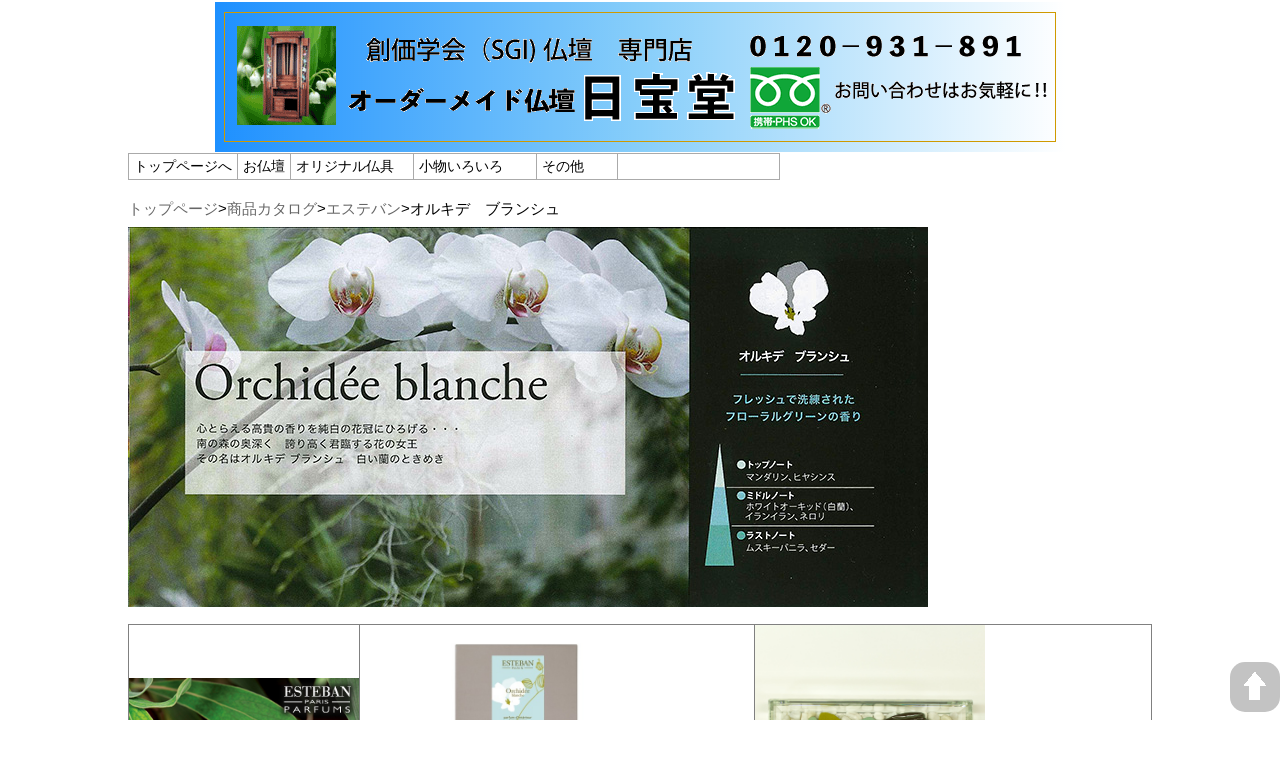

--- FILE ---
content_type: text/html
request_url: https://www.nipodo.co.jp/esteban/orukide/orchidee-blanche.html
body_size: 9180
content:
<!DOCTYPE html>
<html lang="ja">
<head>
<meta charset="Shift_JIS">
<meta name="keywords" content="創価学会仏壇,エステバン,オルキデ　ブランシュ">
<meta name="description" content="創価学会仏壇　エステバン　オルキデ　ブランシュを全国に販売しています。">
<meta name="viewport" content="width=device-width">
<title>創価学会仏壇　エステバン　オルキデ　ブランシュ</title>
<link rel="canonical" href="https://www.nipodo.co.jp/esteban/orukide/orchidee-blanche.html">
<link rel="stylesheet" href="../../css/image_back.css" type="text/css">
<link rel="stylesheet" href="../../css/tate-line.css" type="text/css">
<link rel="stylesheet" href="../../css/pulldown.css" type="text/css">
<link rel="stylesheet" href="../../css/back-top.css" type="text/css">
<link rel="stylesheet" href="../../css/gra4.css" type="text/css">
<link rel="icon" type="images/png" href="../../images/ODLS.png">
<!-- jQuery --><script src="http://ajax.googleapis.com/ajax/libs/jquery/1.9.1/jquery.min.js"></script> <script type="text/javascript">
 function ShowNowYear() {
    var now = new Date();
    var year = now.getFullYear();
    document.write(year);
 }
 </script> <script type="text/javascript" src="../../js/back-top.js" charset="Shift_JIS"></script> <script type="text/javascript" src="../../js/rollover.js" charset="Shift_JIS"></script> </head>
<body>
<div id="wrapper">
  <header>
  <p class="center850-gra1"><a href="https://www.nipodo.co.jp/" title="創価学会専門　仏壇　仏具　日宝堂"><img src="../../images/top-nipodo-logo.png" width="850" height="150" alt="創価学会専門　仏壇　仏具　オーダーメイド日宝堂　ネット通販　納品写真掲載"></a></p>
  <ul class="menu">
    <li><a href="https://www.nipodo.co.jp/">トップページへ</a> 
    <li><a href="#">お仏壇</a>
    <ul>
      <li><a href="../../zusi/small_size.html">60cm巾以上小型厨子仏壇</a> 
      <li><a href="../../zusi/med_size.html">70cm巾以上中型厨子仏壇</a> 
      <li><a href="../../zusi/big_size.html">90cm巾以上大型厨子仏壇</a> 
      <li><a href="../../furniture/uwaoki.html">上置き仏壇</a> 
      <li><a href="../../furniture/furniture_1.html">10万円前後の家具調仏壇</a> 
      <li><a href="../../furniture/furniture_2.html">10万円以上の家具調仏壇</a> 
      <li><a href="../../furniture/furniture_3.html">20万円以上の家具調仏壇</a> 
      <li><a href="../../furniture/furniture_4.html">30万円以上の家具調仏壇</a> 
      <li><a href="../../furniture/furniture_5.html">40万円以上の家具調仏壇</a> 
      <li><a href="../../chair/chair.html">椅子付　家具調仏壇</a> 
      <li><a href="../../fullauto/fullauto.html">全自動仏壇</a> 
      <li><a href="../../sippou_butudan/sippou_1.html">伝統工芸七宝仏壇</a> 
      <li><a href="../../glass_butudan/glass_butudan.html">ステンドグラス仏壇</a> 
      <li><a href="../../sand_blast_butudan/sand_blast_butudan.html">サンドブラスト仏壇</a> 
    </ul>
    <li><a href="#">オリジナル仏具</a>　
    <ul>
      <li><a href="../../butugu/butugu_1.html">１オリジナル仏具</a> 
    </ul>
    <li><a href="#">小物いろいろ</a>　　
    <ul>
      <li><a href="../../komono/komono.html">小物いろいろ</a> 
      <li><a href="../../incense/incense.html">線香・お香</a> 
      <li><a href="../esteban.html">エステバン</a> 
      <li><a href="../../zouka/zouka.html">造花しきみ</a> 
      <li><a href="../../candle/dia.html">クリスタルキャンドル</a> 
      <li><a href="../../el-candle/el-candle.html">LED電子ローソク</a> 
      <li><a href="../../pri-candle/pri-candle.html">プリザーブドフラワー　LEDクリスタルキャンドル</a> 
      <li><a href="../../spring_fair/spring_fair.html">プレゼント</a> 
    </ul>
    <li><a href="#">その他</a>　　
    <ul>
      <li><a href="../../cyumon/wwwmail.htm">お問い合わせフォーム</a> 
      <li><a href="../../process/annnai.html">特定商取引法</a> 
      <li><a href="../../payment/payment.html">お支払方法</a> 
      <li><a href="../../our_profile/our_profile.html">店舗案内</a> 
      <li><a href="../../web_catalog/web_catalog.html">商品一覧</a> 
      <li><a href="https://ameblo.jp/nipodo">想い出ブログ</a> 
      <li><a href="../../sitemap.html">サイトマップ</a> 
      <li><a href="../../catalog/catalog.html">商品カタログ</a> 
    </ul>
  </ul>
  <br>
  <br>
  <a href="https://www.nipodo.co.jp/">トップページ</a>&gt;<a href="../../catalog/catalog.html">商品カタログ</a>&gt;<a href="../esteban.html">エステバン</a>&gt;<span class="strong">オルキデ　ブランシュ</span></header>
  <h1><img src="orchidee-blanche-logo.jpg" alt="創価学会仏壇　エステバン　オルキデ　ブランシュロゴ"></h1>
  <br>
  <table id="center750_1">
    <tbody>
      <tr>
        <td class="center250"><a href="orukide_main.jpg"><img src="orukide_main.jpg" width="230" alt="オルキデ　ブランシュ"></a></td>
        <td class="center250"><a href="orchidee-blanche.jpg"><img src="orchidee-blanche.jpg" width="230" alt="オルキデ　ブランシュ2" class="img0"></a></td>
        <td class="center250"><a href="orchidee-blanche-box.jpg"><img src="orchidee-blanche-box.jpg" width="230" alt="オルキデ　ブランシュ3" class="img0"></a></td>
      </tr>
      <tr>
        <td class="backcolor22">商品の説明</td>
        <td class="left" colspan="2">花の中の花---心とらえる高貴の香りを純白の花冠にひろげる南の森の奥深く誇り高く君臨する花の女王　その名はオルキデブランシュ　<b>白い蘭のときめき</b>世界で初めて『香り』をインテリアにしたESTEBAN形を自在に表現するため、最後に一つ一つハンドメイドで仕上げていくセラミックは、どんな形をもかたどりインテリアのオブジェとなります。さりげなく香る、美しい心地よさを放ちます。ESTEBANの魅力は、香りのインテリア性</td>
      </tr>
      <tr>
        <td class="backcolor22">商品概要</td>
        <td class="left" colspan="2">［箱の大きさ］　約137mm×107mm×35mm　［内容量］　約202ｇ<br>
        ［香りの特徴］トップにはマンダリンの明るさとヒヤシンスのフレッシュさが広がり白蘭とイランイランの上品なフローラルの香りが、ムスキーなバニラと合わさったフローラルグリーンの香りです。<br>
        <span class="text_e6004d16">商品価格：4,860円</span></td>
      </tr>
      <tr>
        <td class="backcolor22">備考欄</td>
        <td class="left" colspan="2">実物の商品とＷＥＢ上の写真は、多少色が異なる場合がございます御了承下さい</td>
      </tr>
      <tr class="right">
        <td colspan="3" class="backcolor3">
        <form name="form" method="post" action="https://www.nipodo.co.jp/cgi-bin/mart/mart.cgi"><input type="hidden" name="code" value="">個数 <select name="num">
          <option>1</option>
          <option>2</option>
          <option>3</option>
        </select>個　在庫切れ0　<input type="image" src="../../images/btn_cartin02.gif" alt="送信ボタン" name="Submit" class="img02"></form>
        </td>
      </tr>
      <tr>
        <td colspan="3" class="center0"><span class="text_ffffff16 backcolor4">　フリーダイヤル　0120-931-891　　　お問い合わせコーナーへ</span><img src="../../images/yago.gif" alt="矢印" class="img02"><a href="../../cyumon/wwwmail.htm"><img src="../../images/toi_off.gif" alt="問い合わせ" class="img02"></a></td>
      </tr>
      <tr>
        <td colspan="3" class="right"><a href="javascript:history.go(-1)"><img src="../../images/btn017b.gif" alt="戻る" class="img02"></a></td>
      </tr>
    </tbody>
  </table>
  <br>
  <p class="center0"><img src="../../images/zeikomi-logo.png" width="750" alt="税込ロゴ" usemap="#zeikomi-logo"></p>
  <map name="zeikomi-logo" id="zeikomi-logo">
    <area href="../../butugu/butugu_1.html" shape="rect" coords="21,306 253,502" alt="御購入説明ロゴ">
    <area href="../../images/taisi_f/110314_oky.jpg" shape="rect" coords="214,509 638,536" alt="徳島県伝統的特産品　大志　普通型　納品写真">
    <area href="../../process/annnai.html" shape="rect" coords="505,306 736,499" alt="特定商取引法">
    <area shape="default" alt="創価学会仏壇　税込ロゴ">
  </map>
  <div id="center800"><img src="../../images/okaimono_01.jpg" alt="お支払方法" width="800" height="600" class="display1" title="お買物1"> <img src="../../images/okaimono_02.jpg" alt="お問い合わせ" width="800" height="600" class="display1" title="お買物2"> <img src="../../images/okaimono_03.jpg" alt="送料" width="800" height="600" class="display1" title="お買物3"> <img src="../../images/okaimono_04.jpg" alt="らくらく家財" width="800" height="300" class="display1" title="お買物4"> </div>
  <p id="back-top"><a href="#top"><span><img src="../../images/arrow_top.png" alt="↑" width="22" height="29"></span></a></p>
  <div id="footer"><img src="../../images/address-logo.png" width="800" height="200" alt="株式会社日正　日宝堂　愛知県一宮市音羽1-6-13　0586-72-5837" class="img0" title="株式会社　日正　屋号　日宝堂　会社案内"></div>
  <address>Copyright &copy; <script type="text/javascript">
 ShowNowYear();
 </script>Nipodo. All Rights Reserved.</address>
</div>
<script type="text/javascript">

  var _gaq = _gaq || [];
  _gaq.push(['_setAccount', 'UA-1807059-1']);
  _gaq.push(['_trackPageview']);

  (function() {
    var ga = document.createElement('script'); ga.type = 'text/javascript'; ga.async = true;
    ga.src = ('https:' == document.location.protocol ? 'https://ssl' : 'http://www') + '.google-analytics.com/ga.js';
    var s = document.getElementsByTagName('script')[0]; s.parentNode.insertBefore(ga, s);
  })();

</script></body>
</html>

--- FILE ---
content_type: text/css
request_url: https://www.nipodo.co.jp/css/image_back.css
body_size: 45866
content:
@charset "Shift_JIS";
/*
html5doctor.com Reset Stylesheet
v1.6.1
Last Updated: 2010-09-17
Author: Richard Clark - http://richclarkdesign.com
Twitter: @rich_clark
*/

html, body, div, span, object, iframe, h1, h2, h3, h4, h5, h6, p, blockquote, pre, abbr, address, cite, code, del, dfn, em, img, ins, kbd, q, samp, small, strong, sub, sup, var, b, i, dl, dt, dd, ol, ul, li, fieldset, form, label, legend, table, caption, tbody, tfoot, thead, tr, th, td, article, aside, canvas, details, figcaption, figure, footer, header, hgroup, menu, nav, section, summary, time, mark, audio, video{
	margin: 0px;
	padding: 0;
	border: 0px none;
	outline: 0;
	font-size: 100%;
	vertical-align: baseline;
	background: transparent;
}

body{
	line-height: 1;
}

article,aside,details,figcaption,figure, footer,header,hgroup,menu,nav,section{
	display: block;
}

nav ul{
	list-style: none;
}

blockquote, q{
	quotes: none;
}

blockquote::before, blockquote::after, q::before, q::after{
	content: '';
	content: none;
}

a{
	margin: 0;
	padding: 0;
	font-size: 100%;
	vertical-align: baseline;
	background: transparent;
}
/* change colours to suit your needs */

ins{
	background-color: #ff9;
	color: #000;
	text-decoration: none;
}
/* change colours to suit your needs */

mark{
	background-color: #ff9;
	color: #000;
	font-style: italic;
	font-weight: bold;
}

del{
	text-decoration: line-through;
}

abbr[title], dfn[title]{
	border-bottom: 1px dotted;
	cursor: help;
}

table{
	border-collapse: collapse;
	border-spacing: 0;
}
/* change border colour to suit your needs */

hr{
	display: block;
	height: 1px;
	border: 0;
	border-top: 1px solid #cccccc;
	margin: 1em 0;
	padding: 0;
}

input, select{
	vertical-align: middle;
}
/* wrapperで幅、中央寄せ、背景色一括指定 */

div#wrapper{
	width: 1024px;
	margin: 0 auto;
}

a:link{
	color: #666666;
	TEXT-DECORATION: none;
}

a:visited{
	COLOR: #ff00ff;
	TEXT-DECORATION: none;
}

a:active{
	COLOR: #f8ee04;
	TEXT-DECORATION: none;
}

a:hover{
	COLOR: #ff570a;
	TEXT-DECORATION: none;
}

div.uesita001 p{
	margin: 0.01em 0px;
}

.style1{
	white-space: nowrap;
}

p{
	margin: 0.1em 0px;
}

img.display1{
	display: block;
}

img{
	vertical-align: bottom;
}

.images{
	object-fit: cover;
	object-position: center center;
	width: 100%;
	height: 100%;
}

.img.example1{
	vertical-align: baseline;
}

.img.example2{
	vertical-align: top;
}

.img.example3{
	vertical-align: middle;
}

.img.example4{
	vertical-align: bottom;
}

.img.example5{
	vertical-align: text-top;
}

.img.example6{
	vertical-align: text-bottom;
}

.img.example7{
	vertical-align: -30px;
}

.img.example8{
	vertical-align: 200%;
}

.sample-normal{
	white-space: normal;
}

.sample-pre{
	white-space: pre;
}

.sample-nowrap{
	white-space: nowrap;
}

.sample-pre-wrap{
	white-space: pre-wrap;
}

.sample-pre-line{
	white-space: pre-line;
}

.kage{
	color: #000;
	font-size: 20px;
	font-weight: bold;
	text-shadow: 5px 5px 1px #999999;
}

.display2{
	display: inline;
}

.pattern2 img{
	position: absolute;
	top: 0;
	right: 0;
	bottom: 0;
	left: 0;
	margin: auto;
}

img:hover {
	opacity: 0.75;
}

.div.example{
	white-space: nowrap;
}

body{
	font: 15px "MS PGothic", "MS UI Gothic","font-family: source-han-sans-japanese", sans-serif;
	font-weight: normal;
	color: #000000;
	-webkit-text-size-adjust: 100%;
}

body *{
	box-sizing: content-box;
}

<style> @import url('https://fonts.googleapis.com/css?family=Pinyon+Script'); </style> p.ffffff {
	color: #000000;
	background-color: #ffffff;
}

.cp_hr03{
	border-width: 1px 0 0 0;
	border-style: dashed;
	border-color: #1e88e5;
}
/* hr線の背景に画像を用いたバージョン */

.bar1{
	display: block;
	border: 0;
	width: 100%;
	height: 28px;
	background: url(../furniture/simple_line.png) center top / auto auto no-repeat scroll padding-box border-box transparent;
	-webkit-background-size: 512px 28px;
}

.backcolor-kin{
	background-color: #dab300;
}

.backcolor1{
	background-color: #fe94b1;
	HEIGHT: 16px;
}

.backcolor2{
	background-color: #e6004d;
}

.backcolor3{
	background-color: #ccffcc;
}

.backcolor4{
	background-color: #00a1e9;
}

.backcolor5{
	background-color: #ccccff;
}

.backcolor5-1{
	background-color: #ccffff;
}

.backcolor6{
	background-color: #1a9966;
}

.backcolor7{
	background-color: #000000;
}

.backcolor8{
	background-color: #ffcccc;
}

.backcolor9{
	background-color: #ffffce;
}

.backcolor10{
	background-color: #ffffff;
}

.backcolor11{
	background-color: #99ffff;
}

.backcolor12{
	background-color: #999999;
}

.backcolor13{
	background-color: #4374c6;
}

.backcolor14{
	background-color: teal;
}

.backcolor15{
	background-color: #33cccc;
}

.backcolor16{
	background-color: #00cc66;
}

.backcolor17{
	background-color: #ff3366;
}

.backcolor18{
	background-color: #dddddd;
}

.backcolor19{
	background-color: #eeeeee;
}

.backcolor20{
	background-color: #003333;
}

.backcolor21{
	background-color: #ffe5f2;
}

.backcolor22{
	background-color: #c4deea;
}

.backcolor23{
	background-color: #99ffcc;
}

.backcolor24{
	background-color: #ffcc00;
}

.backcolor25{
	background-color: #aaeedd;
}

.backcolor26{
	background-color: #009999;
}

.backcolor27{
	background-color: #ff99cc;
}

.backcolor28{
	background-color: #ff33cc;
}

.backcolor29{
	background-color: #ff57b0;
}

.backcolor30{
	background-color: #daa520;
}

.backcolor31{
	background-color: #0000ff;
}

.backcolor32{
	background-color: #333333;
}

.backcolor33{
	background-color: #5fb3f5;
}

.backcolor34{
	background-color: #1cbe61;
}

.backcolor34{
	background-color: #87cefa;
}

c4deea .img-bu_1{
	background: url(../furniture/bu_1.gif) 0% 0% / auto auto repeat scroll padding-box border-box transparent;
}

.img-bu_2{
	background: url(../furniture/bu_2.gif) 0% 0% / auto auto repeat scroll padding-box border-box transparent;
}

.table-cell{
	display: table-cell;/* IE8から使用可能 */
	vertical-align: middle;
}

li{
	list-style: none;
}

div#wrapper1024{
	width: 1024px;
	margin: 0 auto;
	min-height: 100vh;
}

#wrapper1200{
	width: 1200px;
	margin: 0 auto;
}

#wrapper1{
	width: 980px;
	margin: 0 auto;
}

div#wrapper0{
	margin-top: 0px;
	margin: 0 auto;
	width: 1024px;
	border: 0px;
	text-align: center;
	position: relative;
}

div#wrapper1024{
	margin-top: 0px;
	margin: 0 auto;
	width: 1024px;
	border: 0px;
	text-align: center;
	position: relative;
}

div#wrapper3{
	MARGIN-LEFT: auto;
	width: 980px;
	margin: 0 auto;
	text-align: center;
	border: 0px;
}

div#wrapper2{
	MARGIN-LEFT: auto;
	margin: 0 auto;
	text-align: center;
	border: 0px;
}

table{
	border-collapse: collapse;
}

table th, table td{
	border: solid 1px black;/*実線 1px 黒*/
}
/*余白と文字装飾は省略*/

.item img{
	background: rgb(255, 255, 255);
	margin: 0px;
	padding: 5px;
	height: auto;
	text-align: center;
}

h1{
	MARGIN-TOP: 8px;
	FONT-WEIGHT: normal;
	FONT-SIZE: 13px;
	color: #999999;
	LINE-HEIGHT: 13px;
	FONT-FAMILY: "ＭＳ Ｐゴシック", Osaka, "ヒラギノ角ゴ Pro W3", "MS UI Gothic", sans-serif;
}

h2{
	FONT-WEIGHT: bold;
	FONT-SIZE: 16px;
	MARGIN: 0px;
	COLOR: #010101;
	LINE-HEIGHT: 20px;
	FONT-FAMILY: "ＭＳ Ｐゴシック", Osaka, "ヒラギノ角ゴ Pro W3";
}

title .h2{
	MARGIN-LEFT: auto;
	margin: 0 auto;
	FONT-WEIGHT: bold;
	text-align: center;
	LINE-HEIGHT: 16px;
	font-size: 1.2em;
	padding: 4px;
	color: #FFF;
	letter-spacing: 0.05em;
}

td .h2{
	MARGIN-LEFT: auto;
	margin: 0 auto;
	FONT-WEIGHT: normal;
	text-align: center;
	LINE-HEIGHT: 16px;
	font-size: 1.2em;
	padding: 4px;
	color: #000000;
	letter-spacing: 0.05em;
}

h3{
	TEXT-ALIGN: center;
	FONT-WEIGHT: bold;
	FONT-SIZE: 18px;
	MARGIN: 0px;
	COLOR: #010101;
	LINE-HEIGHT: 16px;
	FONT-FAMILY: "ＭＳ Ｐゴシック", Osaka, "ヒラギノ角ゴ Pro W3";
}

h4{
	TEXT-ALIGN: center;
	FONT-WEIGHT: bold;
	FONT-SIZE: 18px;
	MARGIN: 0px;
	COLOR: #010101;
	LINE-HEIGHT: 16px;
	FONT-FAMILY: "ＭＳ Ｐゴシック", Osaka, "ヒラギノ角ゴ Pro W3";
}

h5{
	TEXT-ALIGN: center;
	FONT-WEIGHT: bold;
	FONT-SIZE: 18px;
	MARGIN: 0px;
	COLOR: #010101;
	LINE-HEIGHT: 16px;
	FONT-FAMILY: "ＭＳ Ｐゴシック", Osaka, "ヒラギノ角ゴ Pro W3";
}

h6{
	FONT-FAMILY: "Pinyon+Script";
}

.image img{
	border-radius: 10px;
	-webkit-border-radius: 10px;
	-moz-border-radius: 10px;.a img{
  BORDER-TOP-STYLE: none;
  BORDER-RIGHT-STYLE: none;
  BORDER-LEFT-STYLE: none;
  BORDER-BOTTOM-STYLE: none;
}
.strong3{
  BORDER-BOTTOM-STYLE: none;
  COLOR: #ffffff;
  TEXT-ALIGN: left;
  FONT-SIZE: 18px;
  PADDING-BOTTOM: 0px;
  LINE-HEIGHT: 1.5;
  BORDER-RIGHT-STYLE: none;
  FONT-STYLE: normal;
  MARGIN: 0px;
  PADDING-LEFT: 0px;
  PADDING-RIGHT: 0px;
  BORDER-TOP-STYLE: none;
  BORDER-LEFT-STYLE: none;
  FONT-WEIGHT: normal;
  TEXT-DECORATION: none;
  PADDING-TOP: 0px;
  FONT-WEIGHT: bold;
}
.strong1{
  BORDER-BOTTOM-STYLE: none;
  TEXT-ALIGN: center;
  FONT-SIZE: 13px;
  PADDING-BOTTOM: 0px;
  LINE-HEIGHT: 1.5;
  BORDER-RIGHT-STYLE: none;
  FONT-STYLE: normal;
  MARGIN: 0px;
  PADDING-LEFT: 0px;
  PADDING-RIGHT: 0px;
  BORDER-TOP-STYLE: none;
  BORDER-LEFT-STYLE: none;
  FONT-WEIGHT: normal;
  TEXT-DECORATION: none;
  PADDING-TOP: 0px;
  FONT-WEIGHT: bold;
}
.strong2{
  BORDER-BOTTOM-STYLE: none;
  TEXT-ALIGN: center;
  PADDING-BOTTOM: 0px;
  LINE-HEIGHT: 1.5;
  BORDER-RIGHT-STYLE: none;
  FONT-STYLE: normal;
  MARGIN: 0px;
  PADDING-LEFT: 0px;
  PADDING-RIGHT: 0px;
  BORDER-TOP-STYLE: none;
  BORDER-LEFT-STYLE: none;
  FONT-WEIGHT: normal;
  TEXT-DECORATION: none;
  PADDING-TOP: 0px;
  FONT-WEIGHT: bold;
}
.strong3{
  BORDER-BOTTOM-STYLE: none;
  TEXT-ALIGN: left;
  FONT-SIZE: 15px;
  PADDING-BOTTOM: 0px;
  LINE-HEIGHT: 1.5;
  BORDER-RIGHT-STYLE: none;
  FONT-STYLE: normal;
  MARGIN: 0px;
  PADDING-LEFT: 10px;
  PADDING-RIGHT: 0px;
  BORDER-TOP-STYLE: none;
  BORDER-LEFT-STYLE: none;
  FONT-WEIGHT: normal;
  TEXT-DECORATION: none;
  PADDING-TOP: 0px;
  FONT-WEIGHT: bold;
}
.strong4{
  TEXT-ALIGN: left;
  PADDING-TOP: 2px;
  PADDING-BOTTOM: 2px;
  PADDING-LEFT: 20px;
  PADDING-RIGHT: 20px;
  LINE-HEIGHT: 2;
  BORDER-RIGHT-STYLE: none;
  FONT-STYLE: normal;
  margin: 10px 10px 10px 10px;
  TEXT-DECORATION: none;
  BORDER-TOP: 1px solid #666666;
  BORDER-LEFT: 1px solid #666666;
  BORDER-BOTTOM: 1px solid #666666;
  BORDER-RIGHT: 1px solid #666666;
  FONT-WEIGHT: bold;
}
.strong2{
  BORDER-BOTTOM-STYLE: none;
  TEXT-ALIGN: center;
  PADDING-BOTTOM: 0px;
  LINE-HEIGHT: 1.5;
  BORDER-RIGHT-STYLE: none;
  FONT-STYLE: normal;
  MARGIN: 0px;
  PADDING-LEFT: 0px;
  PADDING-RIGHT: 0px;
  BORDER-TOP-STYLE: none;
  BORDER-LEFT-STYLE: none;
  FONT-WEIGHT: normal;
  TEXT-DECORATION: none;
  PADDING-TOP: 0px;
  FONT-WEIGHT: bold;
}
.strong5{
  BORDER-BOTTOM-STYLE: none;
  TEXT-ALIGN: left;
  PADDING-BOTTOM: 0px;
  LINE-HEIGHT: 1.5;
  BORDER-RIGHT-STYLE: none;
  FONT-STYLE: normal;
  MARGIN: 0px;
  PADDING-LEFT: 0px;
  PADDING-RIGHT: 0px;
  BORDER-TOP-STYLE: none;
  BORDER-LEFT-STYLE: none;
  FONT-WEIGHT: normal;
  TEXT-DECORATION: none;
  PADDING-TOP: 0px;
  FONT-WEIGHT: bold;
}
.em{
  BORDER-BOTTOM-STYLE: none;
  TEXT-ALIGN: left;
  PADDING-BOTTOM: 0px;
  LINE-HEIGHT: 1.5;
  BORDER-RIGHT-STYLE: none;
  FONT-STYLE: normal;
  MARGIN: 0px;
  PADDING-LEFT: 0px;
  PADDING-RIGHT: 0px;
  BORDER-TOP-STYLE: none;
  BORDER-LEFT-STYLE: none;
  font-weight: normal;
  TEXT-DECORATION: none;
  PADDING-TOP: 0px;
}
.span{
  BORDER-BOTTOM-STYLE: none;
  TEXT-ALIGN: left;
  PADDING-BOTTOM: 0px;
  LINE-HEIGHT: 1.5;
  BORDER-RIGHT-STYLE: none;
  FONT-STYLE: normal;
  MARGIN: 0px;
  PADDING-LEFT: 0px;
  PADDING-RIGHT: 0px;
  BORDER-TOP-STYLE: none;
  BORDER-LEFT-STYLE: none;
  FONT-WEIGHT: normal;
  TEXT-DECORATION: none;
  PADDING-TOP: 0px;
}
.address{
  BORDER-BOTTOM-STYLE: none;
  TEXT-ALIGN: center;
  PADDING-BOTTOM: 0px;
  LINE-HEIGHT: 1.5;
  BORDER-RIGHT-STYLE: none;
  FONT-STYLE: normal;
  MARGIN: 0px;
  PADDING-LEFT: 0px;
  PADDING-RIGHT: 0px;
  BORDER-TOP-STYLE: none;
  BORDER-LEFT-STYLE: none;
  FONT-WEIGHT: normal;
  TEXT-DECORATION: none;
  PADDING-TOP: 0px;
}
head{
  TEXT-ALIGN: center;
  BORDER-LEFT: medium none;
  FONT-SIZE: 90%;
}
ul.example1 li{
  margin-bottom: 10px;
}
.img150{
  BORDER-TOP: 1px solid #999;
  BORDER-LEFT: 1px solid #999;
  BORDER-BOTTOM: 1px solid #999;
  BORDER-RIGHT: 1px solid #999;
  TEXT-ALIGN: center;
  MARGIN-LEFT: auto;
  MARGIN-RIGHT: auto;
  WIDTH: 150px;
}
.img00{
  vertical-align: middle;
}
.img02{
  display: inline-block;
  vertical-align: middle;
}
.img03{
  vertical-align: top;
}
.table{
  border-collapse: collapse;
  border-spacing: 0px;
  TEXT-ALIGN: center;
}
.img{
  BORDER-TOP-WIDTH: 0px;
  BORDER-LEFT-WIDTH: 0px;
  BORDER-BOTTOM-WIDTH: 0px;
  BORDER-RIGHT-WIDTH: 0px;
}
.img0{
  BORDER-TOP: 1px solid #999;
  BORDER-LEFT: 1px solid #999;
  BORDER-BOTTOM: 1px solid #999;
  BORDER-RIGHT: 1px solid #999;
  vertical-align: top;
  TEXT-ALIGN: center;
  MARGIN-LEFT: auto;
  MARGIN-RIGHT: auto;
}
.img0-kin{
  BORDER-TOP: 3px solid #dab300;
  BORDER-LEFT: 3px solid #dab300;
  BORDER-BOTTOM: 3px solid #dab300;
  BORDER-RIGHT: 3px solid #dab300;
  vertical-align: top;
  TEXT-ALIGN: center;
  MARGIN-LEFT: auto;
  MARGIN-RIGHT: auto;
}
.img0-kin2{
  BORDER-TOP: 2px solid #dab300;
  BORDER-LEFT: 1px solid #dab300;
  BORDER-BOTTOM: 2px solid #dab300;
  BORDER-RIGHT: 1px solid #dab300;
  vertical-align: top;
  TEXT-ALIGN: center;
  MARGIN-LEFT: auto;
  MARGIN-RIGHT: auto;
}
.img0-r{
  BORDER-TOP: 1px solid #ff3366;
  BORDER-LEFT: 1px solid #ff3366;
  BORDER-BOTTOM: 1px solid #ff3366;
  BORDER-RIGHT: 1px solid #ff3366;
  vertical-align: top;
  TEXT-ALIGN: center;
  MARGIN-LEFT: auto;
  MARGIN-RIGHT: auto;
}
.img0-10{
  BORDER-TOP: 1px solid #999;
  BORDER-LEFT: 1px solid #999;
  BORDER-BOTTOM: 1px solid #999;
  BORDER-RIGHT: 1px solid #999;
  TEXT-ALIGN: center;
  MARGIN-LEFT: 10px;
  MARGIN-RIGHT: 10px;
  margin-top: 10px;
  margin-bottom: 10px;
}
.img0-11{
  BORDER-TOP: hidden;
  BORDER-LEFT: hidden;
  BORDER-BOTTOM: hidden;
  BORDER-RIGHT: hidden;
  TEXT-ALIGN: center;
  MARGIN-LEFT: 10px;
  MARGIN-RIGHT: 10px;
  margin-top: 10px;
  margin-bottom: 10px;
}
.img012{
  BORDER-TOP: 1px solid #999;
  BORDER-LEFT: 1px solid #999;
  BORDER-BOTTOM: 1px solid #999;
  BORDER-RIGHT: 1px solid #999;
  vertical-align: top;
  TEXT-ALIGN: left;
  MARGIN-LEFT: auto;
  MARGIN-RIGHT: auto;
}
.img0-20{
  BORDER-TOP: hidden;
  BORDER-LEFT: hidden;
  BORDER-BOTTOM: hidden;
  BORDER-RIGHT: hidden;
  TEXT-ALIGN: center;
  MARGIN-LEFT: 20px;
  MARGIN-RIGHT: 20px;
  margin-top: 20px;
  margin-bottom: 20px;
}
.img00{
  TEXT-ALIGN: left;
  MARGIN-LEFT: auto;
  MARGIN-RIGHT: auto;
  HEIGHT: auto;
  WIDTH: 100%;
}
.img180{
  BORDER-TOP: 1px solid #999;
  BORDER-LEFT: 1px solid #999;
  BORDER-BOTTOM: 1px solid #999;
  BORDER-RIGHT: 1px solid #999;
  TEXT-ALIGN: center;
  MARGIN-LEFT: auto;
  MARGIN-RIGHT: auto;
  HEIGHT: auto;
  WIDTH: 180px;
}
.center180{
  BORDER-TOP: 1px solid #999;
  BORDER-LEFT: 1px solid #999;
  BORDER-BOTTOM: 1px solid #999;
  BORDER-RIGHT: 1px solid #999;
  TEXT-ALIGN: center;
  MARGIN-LEFT: auto;
  MARGIN-RIGHT: auto;
  WIDTH: 180px;
}
.img180-1{
  TEXT-ALIGN: center;
  MARGIN-LEFT: auto;
  MARGIN-RIGHT: auto;
  HEIGHT: auto;
  WIDTH: 180px;
}
.img132h{
  BORDER-TOP: 1px solid #999;
  BORDER-LEFT: 1px solid #999;
  BORDER-BOTTOM: 1px solid #999;
  BORDER-RIGHT: 1px solid #999;
  TEXT-ALIGN: center;
  MARGIN-LEFT: auto;
  MARGIN-RIGHT: auto;
  HEIGHT: 132px;
  WIDTH: auto;
}
.img132w{
  BORDER-TOP: 1px solid #999;
  BORDER-LEFT: 1px solid #999;
  BORDER-BOTTOM: 1px solid #999;
  BORDER-RIGHT: 1px solid #999;
  TEXT-ALIGN: center;
  MARGIN-LEFT: auto;
  MARGIN-RIGHT: auto;
  WIDTH: 132px;
  HEIGHT: auto;
}
.img132w{
  BORDER-TOP: 1px solid #999;
  BORDER-LEFT: 1px solid #999;
  BORDER-BOTTOM: 1px solid #999;
  BORDER-RIGHT: 1px solid #999;
  TEXT-ALIGN: center;
  MARGIN-LEFT: auto;
  MARGIN-RIGHT: auto;
  WIDTH: 132px;
  HEIGHT: auto;
}
.img200-400{
  TEXT-ALIGN: left;
  MARGIN-LEFT: auto;
  MARGIN-RIGHT: auto;
  WIDTH: 400px;
  HEIGHT: 200px;
}
.img250{
  BORDER-TOP: 1px solid #999;
  BORDER-LEFT: 1px solid #999;
  BORDER-BOTTOM: 1px solid #999;
  BORDER-RIGHT: 1px solid #999;
  TEXT-ALIGN: center;
  MARGIN-LEFT: auto;
  MARGIN-RIGHT: auto;
  WIDTH: 250px;
  HEIGHT: auto;
}
.img300{
  BORDER-TOP: 1px solid #999;
  BORDER-LEFT: 1px solid #999;
  BORDER-BOTTOM: 1px solid #999;
  BORDER-RIGHT: 1px solid #999;
  TEXT-ALIGN: center;
  MARGIN-LEFT: auto;
  MARGIN-RIGHT: auto;
  WIDTH: 300px;
  HEIGHT: 300px;
}
.img640{
  TEXT-ALIGN: center;
  MARGIN-LEFT: auto;
  MARGIN-RIGHT: auto;
  WIDTH: 640px;
  HEIGHT: auto;
}
.text_5c3418{
  FONT-SIZE: 16px;
  COLOR: #5c3418;
  LINE-HEIGHT: 18px;
  FONT-WEIGHT: bold;
}
.text_ffffff13{
  FONT-SIZE: 13px;
  COLOR: #ffffff;
  LINE-HEIGHT: 13px;
  FONT-WEIGHT: lighter;
}
.text_ffffff14{
  FONT-SIZE: 14px;
  COLOR: #ffffff;
  LINE-HEIGHT: 14px;
  FONT-WEIGHT: lighter;
}
.text_ffffff12{
  FONT-SIZE: 12px;
  COLOR: #ffffff;
  LINE-HEIGHT: 12px;
  FONT-WEIGHT: lighter;
}
.text_ffffff15{
  FONT-SIZE: 15px;
  COLOR: #ffffff;
  LINE-HEIGHT: 15px;
  FONT-WEIGHT: bold;
}
.text_ffffff16{
  FONT-SIZE: 16px;
  COLOR: #ffffff;
  LINE-HEIGHT: 20px;
  FONT-WEIGHT: bold;
}
.text_ffffff18{
  FONT-SIZE: 18px;
  COLOR: #ffffff;
  LINE-HEIGHT: 18px;
  FONT-WEIGHT: bold;
}
.text_ffffff20{
  FONT-SIZE: 20px;
  COLOR: #ffffff;
  LINE-HEIGHT: 23px;
  FONT-WEIGHT: bold;
  FONT-FAMILY: "Hiragino Kaku Gothic Pro","メイリオ", Meiryo, Osaka, "ヒラギノ角ゴ Pro W3", "MS PGothic", "MS UI Gothic", Helvetica, Arial, sans-serif;
}
.text_ff33cc{
  FONT-SIZE: 15px;
  COLOR: #ff33cc;
  LINE-HEIGHT: 15px;
  FONT-WEIGHT: bold;
}
.text_ff33cc_s{
  FONT-SIZE: 15px;
  COLOR: #ff33cc;
  LINE-HEIGHT: 15px;
  FONT-WEIGHT: lighter;
}
.text_ff99cc{
  FONT-SIZE: 16px;
  COLOR: #ff99cc;
  LINE-HEIGHT: 16px;
  FONT-WEIGHT: bold;
}
.text_ff99cc1{
  FONT-SIZE: 18px;
  COLOR: #ff99cc;
  LINE-HEIGHT: 18px;
  FONT-WEIGHT: lighter;
}
.text_ff0066{
  FONT-SIZE: 18px;
  COLOR: #ff0066;
  LINE-HEIGHT: 16px;
  FONT-WEIGHT: bold;
}
.text_e6004d13{
  FONT-SIZE: 13px;
  COLOR: #e6004d;
  LINE-HEIGHT: 18px;
  FONT-WEIGHT: bold;
}
.text_e6004d15{
  FONT-SIZE: 15px;
  COLOR: #e6004d;
  LINE-HEIGHT: 18px;
  FONT-WEIGHT: bold;
}
.text_e6004d16{
  FONT-SIZE: 16px;
  COLOR: #e6004d;
  LINE-HEIGHT: 18px;
  FONT-WEIGHT: bold;
}
.text_e6004d18{
  FONT-SIZE: 18px;
  COLOR: #e6004d;
  LINE-HEIGHT: 18px;
  FONT-WEIGHT: bold;
}
.text_ee82ee{
  FONT-SIZE: 15px;
  COLOR: #ee82ee;
  LINE-HEIGHT: 15px;
  FONT-WEIGHT: bold;
}
.text_kuro{
  FONT-SIZE: 18px;
  COLOR: #010101;
  LINE-HEIGHT: 18px;
  FONT-WEIGHT: bolder;
}
.text_kuro_s1{
  FONT-SIZE: 15px;
  COLOR: #010101;
  LINE-HEIGHT: 15px;
  FONT-WEIGHT: bolder;
}
.text_kuro_s{
  FONT-SIZE: 15px;
  COLOR: #010101;
  LINE-HEIGHT: 15px;
  TEXT-ALIGN: left;
}
.text_kuro_ss{
  FONT-SIZE: 13px;
  COLOR: #333333;
  LINE-HEIGHT: 18px;
  FONT-WEIGHT: bolder;
}
.text_e6004d_b{
  FONT-SIZE: 18px;
  COLOR: #e6004d;
  LINE-HEIGHT: 18px;
  FONT-WEIGHT: bold;
}
.text_e6004d{
  FONT-SIZE: 18px;
  COLOR: #e6004d;
  LINE-HEIGHT: 18px;
}
.text_Gray{
  FONT-SIZE: 15px;
  COLOR: #010101;
  FONT-WEIGHT: bolder;
  text-align: center;
}
.text_Gray_s{
  FONT-SIZE: 13px;
  COLOR: #666666;
  LINE-HEIGHT: 15px;
}
.text_Gray_ss{
  FONT-SIZE: 12px;
  COLOR: #010101;
  FONT-WEIGHT: lighter;
  TEXT-ALIGN: center;
}
.text_Green_s{
  FONT-SIZE: 13px;
  COLOR: #009966;
  LINE-HEIGHT: 18px;
  FONT-WEIGHT: bold;
}
.text_Green_ss{
  FONT-SIZE: 14px;
  COLOR: #009966;
  LINE-HEIGHT: 18px;
  FONT-WEIGHT: bold;
}
.text_Blue_s{
  FONT-SIZE: 14px;
  COLOR: #0033ff;
  LINE-HEIGHT: 18px;
  FONT-WEIGHT: bold;
}
.text_Blue_ss{
  FONT-SIZE: 16px;
  COLOR: #0033ff;
  LINE-HEIGHT: 18px;
  FONT-WEIGHT: bold;
}
.text_Pink_ss{
  FONT-SIZE: 13px;
  COLOR: #ff66ff;
  LINE-HEIGHT: 18px;
  FONT-WEIGHT: bold;
}
.text_red{
  FONT-SIZE: 16px;
  COLOR: #ff0000;
  FONT-WEIGHT: bold;
}
.text_red_s{
  FONT-SIZE: 13px;
  COLOR: red;
  LINE-HEIGHT: 18px;
  FONT-WEIGHT: bold;
}
.text_red_s1{
  FONT-SIZE: 16px;
  COLOR: red;
  LINE-HEIGHT: 20px;
  FONT-WEIGHT: bold;
}
.text_red36{
  FONT-SIZE: 32px;
  COLOR: #ff0000;
  FONT-WEIGHT: bold;
}
.text_red24{
  FONT-SIZE: 24px;
  COLOR: #ff0000;
  FONT-WEIGHT: bold;
}
.text_006400{
  FONT-SIZE: 16px;
  COLOR: #006400;
  LINE-HEIGHT: 20px;
  FONT-WEIGHT: bold;
}
.text_kin_ss{
  FONT-SIZE: 14px;
  COLOR: #cccc00;
  LINE-HEIGHT: 18px;
  FONT-WEIGHT: bold;
}
.text_kin{
  FONT-SIZE: 18px;
  COLOR: #b8860b;
  LINE-HEIGHT: 22px;
  FONT-WEIGHT: bold;
}
.text_kin2{
  FONT-SIZE: 15px;
  COLOR: #b8860b;
  LINE-HEIGHT: 22px;
  FONT-WEIGHT: bold;
}
.text_kin1{
  FONT-SIZE: 15px;
  COLOR: #ffcc00;
  LINE-HEIGHT: 22px;
  FONT-WEIGHT: bold;
}
.div{
  TEXT-ALIGN: center;
}
div{
  TEXT-ALIGN: center;
}
table.cart_tbl{
  BORDER-BOTTOM: 1px solid;
  BORDER-LEFT: 1px solid;
  BACKGROUND: #8080c0;
  BORDER-TOP: 1px solid;
  BORDER-RIGHT: 1px solid
;
}
table.cart_tbl th{
  PADDING-BOTTOM: 6px;
  PADDING-LEFT: 6px;
  PADDING-RIGHT: 6px;
  WHITE-SPACE: nowrap;
  BACKGROUND: #dcdced;
  PADDING-TOP: 6px
;
}
table.cart_tbl td{
  PADDING-BOTTOM: 6px;
  PADDING-LEFT: 6px;
  PADDING-RIGHT: 6px;
  WHITE-SPACE: nowrap;
  BACKGROUND: #fff;
  PADDING-TOP: 6px
;
}
.photo{
  display: block;
  margin: 0 auto;
  margin-left: auto;
  /*これでもok*/
	margin-right: auto;
/*これでもok*/
}
.left200{
  TEXT-ALIGN: left;
  MARGIN-LEFT: auto;
  MARGIN-RIGHT: auto;
  WIDTH: 200px;
  HEIGHT: 200px;
  margin-left: auto;
/*これでもok*/
}
.center200{
  TEXT-ALIGN: center;
  MARGIN-LEFT: auto;
  MARGIN-RIGHT: auto;
  WIDTH: 200px;
  HEIGHT: 200px;
}
.center185{
  TEXT-ALIGN: center;
  MARGIN-LEFT: auto;
  MARGIN-RIGHT: auto;
  WIDTH: 185px;
  HEIGHT: auto;
}
.center190{
  TEXT-ALIGN: center;
  MARGIN-LEFT: auto;
  MARGIN-RIGHT: auto;
  WIDTH: 200px;
  HEIGHT: auto;
}
.center200-1{
  TEXT-ALIGN: center;
  MARGIN-LEFT: auto;
  MARGIN-RIGHT: auto;
  WIDTH: 200px;
}
.center210{
  BORDER-TOP: 1px solid #999;
  BORDER-LEFT: 1px solid #999;
  BORDER-BOTTOM: 1px solid #999;
  BORDER-RIGHT: 1px solid #999;
  TEXT-ALIGN: center;
  MARGIN-LEFT: 10px;
  MARGIN-RIGHT: 10px;
  WIDTH: 200px;
  HEIGHT: 200px;
}
.center250{
  TEXT-ALIGN: center;
  MARGIN-LEFT: auto;
  MARGIN-RIGHT: auto;
  WIDTH: 250px;
  HEIGHT: 250px;
}
table.tbl1{
  border-collapse: collapse;
  border: 0px;
}
table.tbl1 tr td{
  padding: 0px;
}
table.tbl2{
  border: 0;
  margin: 0;
  padding: 0;
}
table.tbl2 tr td{
  padding: 0px;
}
.center{
  text-align: center;
}
.left450{
  TEXT-ALIGN: left;
  vertical-align: top;
  MARGIN-LEFT: auto;
  MARGIN-RIGHT: auto;
  padding-left: 1em;
  WIDTH: 450px;
}
.center640{
  TEXT-ALIGN: center;
  MARGIN-LEFT: auto;
  MARGIN-RIGHT: auto;
  BORDER-TOP: 1px solid #999;
  BORDER-BOTTOM: 1px solid #999;
  BORDER-LEFT: 1px solid #999;
  BORDER-RIGHT: 1px solid #999;
  WIDTH: 640px;
}
#center350{
  TEXT-ALIGN: center;
  MARGIN-LEFT: auto;
  MARGIN-RIGHT: auto;
  WIDTH: 350px;
}
.center350{
  TEXT-ALIGN: center;
  MARGIN-LEFT: auto;
  MARGIN-RIGHT: auto;
  WIDTH: 350px;
}
.center400{
  TEXT-ALIGN: center;
  MARGIN-LEFT: auto;
  MARGIN-RIGHT: auto;
  WIDTH: 400px;
}
#center400{
  TEXT-ALIGN: center;
  MARGIN-LEFT: auto;
  MARGIN-RIGHT: auto;
  BORDER-TOP: 1px solid #999;
  BORDER-BOTTOM: 1px solid #999;
  BORDER-LEFT: 1px solid #999;
  BORDER-RIGHT: 1px solid #999;
  WIDTH: 400px;
}
#center450{
  TEXT-ALIGN: center;
  MARGIN-LEFT: auto;
  MARGIN-RIGHT: auto;
  WIDTH: 450px;
}
#center500{
  TEXT-ALIGN: center;
  MARGIN-LEFT: auto;
  MARGIN-RIGHT: auto;
  WIDTH: 500px;
}
.center500{
  TEXT-ALIGN: center;
  MARGIN-LEFT: auto;
  MARGIN-RIGHT: auto;
  WIDTH: 500px;
}
#center600{
  TEXT-ALIGN: center;
  MARGIN-LEFT: auto;
  MARGIN-RIGHT: auto;
  WIDTH: 600px;
}
#center610{
  TEXT-ALIGN: center;
  MARGIN-LEFT: auto;
  MARGIN-RIGHT: auto;
  WIDTH: 610px;
}
.center600{
  TEXT-ALIGN: center;
  MARGIN-LEFT: auto;
  MARGIN-RIGHT: auto;
  WIDTH: 600px;
}
#center650{
  TEXT-ALIGN: center;
  MARGIN-LEFT: auto;
  MARGIN-RIGHT: auto;
  WIDTH: 650px;
}
#center600_1{
  TEXT-ALIGN: center;
  MARGIN-LEFT: auto;
  MARGIN-RIGHT: auto;
  BORDER-TOP: 1px solid #999;
  BORDER-BOTTOM: 1px solid #999;
  BORDER-LEFT: 1px solid #999;
  BORDER-RIGHT: 1px solid #999;
  WIDTH: 600px;
}
#center640{
  TEXT-ALIGN: center;
  MARGIN-LEFT: auto;
  MARGIN-RIGHT: auto;
  BORDER-TOP: 1px solid #999;
  BORDER-BOTTOM: 1px solid #999;
  BORDER-LEFT: 1px solid #999;
  BORDER-RIGHT: 1px solid #999;
  WIDTH: 640px;
}
#center610{
  TEXT-ALIGN: center;
  MARGIN-LEFT: auto;
  MARGIN-RIGHT: auto;
  BORDER-TOP: 1px solid #999;
  BORDER-BOTTOM: 1px solid #999;
  BORDER-LEFT: 1px solid #999;
  BORDER-RIGHT: 1px solid #999;
  WIDTH: 610px;
}
.center690{
  TEXT-ALIGN: center;
  MARGIN-LEFT: auto;
  MARGIN-RIGHT: auto;
  WIDTH: 690px;
}
#center700{
  TEXT-ALIGN: center;
  MARGIN-LEFT: auto;
  MARGIN-RIGHT: auto;
  WIDTH: 700px;
}
.center700-1{
  TEXT-ALIGN: center;
  MARGIN-LEFT: auto;
  MARGIN-RIGHT: auto;
  BORDER-TOP: 1px solid #999;
  BORDER-BOTTOM: 1px solid #999;
  BORDER-LEFT: 1px solid #999;
  BORDER-RIGHT: 1px solid #999;
  WIDTH: 700px;
}
#center740{
  TEXT-ALIGN: center;
  MARGIN-LEFT: auto;
  MARGIN-RIGHT: auto;
  WIDTH: 740px;
}
#center750{
  TEXT-ALIGN: center;
  MARGIN-LEFT: 20px;
  MARGIN-RIGHT: auto;
  WIDTH: 750px;
}
.center750{
  TEXT-ALIGN: center;
  MARGIN-LEFT: auto;
  MARGIN-RIGHT: auto;
  BORDER-TOP: 1px solid #999;
  BORDER-BOTTOM: 1px solid #999;
  BORDER-LEFT: 1px solid #999;
  BORDER-RIGHT: 1px solid #999;
  WIDTH: 750px;
}
#center760{
  TEXT-ALIGN: center;
  MARGIN-LEFT: auto;
  MARGIN-RIGHT: auto;
  WIDTH: 760px;
}
#center790{
  TEXT-ALIGN: center;
  MARGIN-LEFT: auto;
  MARGIN-RIGHT: 20px;
  WIDTH: 790px;
}
#center810{
  TEXT-ALIGN: center;
  MARGIN-LEFT: auto;
  MARGIN-RIGHT: 20px;
  WIDTH: 810px;
}
.center800-20{
  PADDING-TOP: 10px;
  TEXT-ALIGN: center;
  MARGIN-LEFT: auto;
  MARGIN-RIGHT: 10px;
  margin-top: 10px;
  WIDTH: 800px;
}
td.hidari{
  float: left;
  margin-top: 1em;
  margin-left: 1em;
  margin-right: 2em;
  margin-bottom: 1em;
}
.hidari{
  float: left;
  margin-left: 1em;
  margin-right: 1em;
  margin-bottom: 1em;
}
.migi{
  float: right;
  margin-left: 1em;
  margin-bottom: 1em;
}
#left{
  TEXT-ALIGN: left;
  vertical-align: top;
}
.left00{
  TEXT-ALIGN: left;
  vertical-align: top;
  float: left;
}
.left{
  TEXT-ALIGN: left;
  vertical-align: middle;
  MARGIN-right: 1em;
  LINE-HEIGHT: normal;
  padding-left: 1em;
}
.left5{
  TEXT-ALIGN: left;
  vertical-align: top;
  padding: 5px;
}
.left22{
  TEXT-ALIGN: left;
  vertical-align: top;
  padding: 5px;
  height: 22px;
}
.left1{
  TEXT-ALIGN: left;
  vertical-align: middle;
  padding: 5px;
}
.left100{
  TEXT-ALIGN: left;
  vertical-align: middle;
  width: 100px;
  padding: 5px;
}
.left-dot{
  TEXT-ALIGN: left;
  border-style: dotted;
}
.right{
  TEXT-ALIGN: right;
  vertical-align: middle;
  padding: 5px;
}
.right800{
  TEXT-ALIGN: right;
  vertical-align: middle;
  width: 800px;
}
.just{
  padding-left: 1em;
  text-align: justify;
  text-justify: inter-ideograph;
}
.center-dot{
  border-style: dotted;
  vertical-align: middle;
}
.center00{
  TEXT-ALIGN: center;
  MARGIN-LEFT: auto;
  MARGIN-RIGHT: auto;
  BORDER-TOP: 2px solid #FFD700;
  BORDER-BOTTOM: 2px solid #FFD700;
  BORDER-LEFT: 2px solid #FFD700;
  BORDER-RIGHT: 2px solid #FFD700;
  BACKGROUND: #000000;
  FONT-SIZE: 16px;
  FONT-WEIGHT: bold;
  FONT-FAMILY: "ＭＳ Ｐゴシック", Osaka, "ヒラギノ角ゴ Pro W3", "MS UI Gothic", sans-serif;
  COLOR: #FFD700;
  WIDTH: 500px;
}
.left00{
  TEXT-ALIGN: left;
  MARGIN-LEFT: auto;
  MARGIN-RIGHT: auto;
  BORDER-TOP: 2px solid #FFD700;
  BORDER-BOTTOM: 2px solid #FFD700;
  BORDER-LEFT: 2px solid #FFD700;
  BORDER-RIGHT: 2px solid #FFD700;
  BACKGROUND: #000000;
  FONT-SIZE: 16px;
  FONT-WEIGHT: bold;
  FONT-FAMILY: "ＭＳ Ｐゴシック", Osaka, "ヒラギノ角ゴ Pro W3", "MS UI Gothic", sans-serif;
  COLOR: #FFD700;
  WIDTH: 500px;
}
#center0{
  TEXT-ALIGN: center;
  vertical-align: middle;
  margin: auto;
}
.center0{
  TEXT-ALIGN: center;
  vertical-align: middle;
  padding: 5px;
}
.center0-top{
  TEXT-ALIGN: center;
  vertical-align: top;
  padding: 5px;
}
.center100{
  TEXT-ALIGN: center;
  vertical-align: middle;
  white-space: nowrap;
  WIDTH: 100px;
}
#center{
  TEXT-ALIGN: center;
  MARGIN-LEFT: auto;
  MARGIN-RIGHT: auto;
  WIDTH: 900px;
}
#center4{
  TEXT-ALIGN: center;
  MARGIN-LEFT: auto;
  MARGIN-RIGHT: auto;
  WIDTH: auto;
}
#center170{
  TEXT-ALIGN: center;
  MARGIN-LEFT: auto;
  MARGIN-RIGHT: auto;
  WIDTH: 170px;
}
#center200{
  TEXT-ALIGN: center;
  MARGIN-LEFT: auto;
  MARGIN-RIGHT: auto;
  WIDTH: 200px;
}
.center200{
  TEXT-ALIGN: center;
  MARGIN-LEFT: auto;
  MARGIN-RIGHT: auto;
  WIDTH: 200px;
  height: 200px;
}
.center130{
  TEXT-ALIGN: center;
  MARGIN-LEFT: 10px;
  MARGIN-RIGHT: 10px;
  WIDTH: 130px;
  height: 130px;
}
.center300{
  TEXT-ALIGN: center;
  MARGIN-LEFT: 10px;
  MARGIN-RIGHT: 10px;
  WIDTH: 300px;
  height: 300px;
}
.center310{
  TEXT-ALIGN: center;
  MARGIN-LEFT: auto;
  MARGIN-RIGHT: auto;
  WIDTH: 310px;
  height: 310px;
}
.center310-1{
  TEXT-ALIGN: center;
  MARGIN-LEFT: auto;
  MARGIN-RIGHT: auto;
  BORDER-TOP: 5px;
  BORDER-BOTTOM: 5px;
  BORDER-LEFT: 5px;
  BORDER-RIGHT: 5px;
  WIDTH: 310px;
}
.left310{
  TEXT-ALIGN: left;
  MARGIN-LEFT: auto;
  MARGIN-RIGHT: auto;
  WIDTH: 310px;
  height: 310px;
}
#center680{
  TEXT-ALIGN: center;
  MARGIN-LEFT: auto;
  MARGIN-RIGHT: auto;
  WIDTH: 680px;
}
#center600{
  TEXT-ALIGN: center;
  MARGIN-LEFT: auto;
  MARGIN-RIGHT: auto;
  BORDER-TOP: 1px solid #999;
  BORDER-BOTTOM: 1px solid #999;
  BORDER-LEFT: 1px solid #999;
  BORDER-RIGHT: 1px solid #999;
  WIDTH: 600px;
}
.center600{
  TEXT-ALIGN: center;
  MARGIN-LEFT: auto;
  MARGIN-RIGHT: auto;
  BORDER-TOP: 1px solid #999;
  BORDER-BOTTOM: 1px solid #999;
  BORDER-LEFT: 1px solid #999;
  BORDER-RIGHT: 1px solid #999;
  WIDTH: 600px;
}
#center640{
  TEXT-ALIGN: center;
  MARGIN-LEFT: auto;
  MARGIN-RIGHT: auto;
  BORDER-TOP: 1px solid #999;
  BORDER-BOTTOM: 1px solid #999;
  BORDER-LEFT: 1px solid #999;
  BORDER-RIGHT: 1px solid #999;
  WIDTH: 640px;
}
#center640-f{
  TEXT-ALIGN: center;
  MARGIN-LEFT: auto;
  MARGIN-RIGHT: auto;
  WIDTH: 640px;
}
.center640{
  TEXT-ALIGN: center;
  MARGIN-LEFT: auto;
  MARGIN-RIGHT: auto;
  BORDER-TOP: 1px solid #999;
  BORDER-BOTTOM: 1px solid #999;
  BORDER-LEFT: 1px solid #999;
  BORDER-RIGHT: 1px solid #999;
  WIDTH: 640px;
}
.left640{
  TEXT-ALIGN: left;
  MARGIN-LEFT: auto;
  MARGIN-RIGHT: auto;
  BORDER-TOP: 1px solid #999;
  BORDER-BOTTOM: 1px solid #999;
  BORDER-LEFT: 1px solid #999;
  BORDER-RIGHT: 1px solid #999;
  WIDTH: 640px;
}
.center700{
  TEXT-ALIGN: center;
  MARGIN-LEFT: auto;
  MARGIN-RIGHT: auto;
  WIDTH: 700px;
}
#center700{
  TEXT-ALIGN: center;
  MARGIN-LEFT: auto;
  MARGIN-RIGHT: auto;
  BORDER-TOP: 1px solid #999;
  BORDER-BOTTOM: 1px solid #999;
  BORDER-LEFT: 1px solid #999;
  BORDER-RIGHT: 1px solid #999;
  WIDTH: 700px;
}
#center750{
  TEXT-ALIGN: center;
  MARGIN-LEFT: auto;
  MARGIN-RIGHT: auto;
  BORDER-TOP: 1px solid #999;
  BORDER-BOTTOM: 1px solid #999;
  BORDER-LEFT: 1px solid #999;
  BORDER-RIGHT: 1px solid #999;
  WIDTH: 750px;
}
#center750_1{
  TEXT-ALIGN: center;
  MARGIN-LEFT: auto;
  MARGIN-RIGHT: auto;
  BORDER-TOP: 1px solid #999;
  BORDER-BOTTOM: 1px solid #fff;
  BORDER-LEFT: 1px solid #999;
  BORDER-RIGHT: 1px solid #999;
  WIDTH: 750px;
}
#center800{
  TEXT-ALIGN: center;
  MARGIN-LEFT: auto;
  MARGIN-RIGHT: auto;
  WIDTH: 800px;
  HEIGHT: auto;
}
.center800{
  TEXT-ALIGN: center;
  MARGIN-LEFT: auto;
  MARGIN-RIGHT: auto;
  WIDTH: 800px;
  HEIGHT: auto;
}
#center800_1{
  TEXT-ALIGN: center;
  MARGIN-LEFT: auto;
  MARGIN-RIGHT: auto;
  BORDER-TOP: 1px solid #999;
  BORDER-BOTTOM: 1px solid #999;
  BORDER-LEFT: 1px solid #999;
  BORDER-RIGHT: 1px solid #999;
  BACKGROUND: #ffffff;
  WIDTH: 800px;
}
#center800_2{
  TEXT-ALIGN: center;
  MARGIN-LEFT: auto;
  MARGIN-RIGHT: auto;
  BORDER-TOP: 1px solid #999;
  BORDER-BOTTOM: 1px solid #fff;
  BORDER-LEFT: 1px solid #999;
  BORDER-RIGHT: 1px solid #999;
  WIDTH: 800px;
}
#center840{
  TEXT-ALIGN: center;
  MARGIN-LEFT: auto;
  MARGIN-RIGHT: auto;
  BORDER-TOP: 1px solid #999;
  BORDER-BOTTOM: 1px solid #fff;
  BORDER-LEFT: 1px solid #999;
  BORDER-RIGHT: 1px solid #999;
  WIDTH: 840px;
}
#center150{
  TEXT-ALIGN: center;
  MARGIN-LEFT: auto;
  MARGIN-RIGHT: auto;
  BORDER-TOP: 1px solid #999;
  BORDER-BOTTOM: 1px solid #999;
  BORDER-LEFT: 1px solid #999;
  BORDER-RIGHT: 1px solid #999;
  WIDTH: 150px;
  HEIGHT: auto;
  vertical-align: top;
}
.center150-top{
  TEXT-ALIGN: center;
  MARGIN-LEFT: auto;
  MARGIN-RIGHT: auto;
  BORDER-TOP: 1px solid #999;
  BORDER-BOTTOM: 1px solid #999;
  BORDER-LEFT: 1px solid #999;
  BORDER-RIGHT: 1px solid #999;
  WIDTH: 150px;
  HEIGHT: auto;
  vertical-align: top;
}
.center150-0{
  TEXT-ALIGN: center;
  MARGIN-LEFT: auto;
  MARGIN-RIGHT: auto;
  WIDTH: 150px;
  HEIGHT: 150px;
}
.center150-1{
  TEXT-ALIGN: center;
  MARGIN-LEFT: auto;
  MARGIN-RIGHT: auto;
  BORDER-TOP: 1px solid #999;
  BORDER-BOTTOM: 1px solid #999;
  BORDER-LEFT: 1px solid #999;
  BORDER-RIGHT: 1px solid #999;
  WIDTH: 150px;
  HEIGHT: 150px;
  vertical-align: top;
}
#center150{
  TEXT-ALIGN: center;
  MARGIN-LEFT: auto;
  MARGIN-RIGHT: auto;
  BORDER-TOP: 1px solid #999;
  BORDER-BOTTOM: 1px solid #999;
  BORDER-LEFT: 1px solid #999;
  BORDER-RIGHT: 1px solid #999;
  WIDTH: 150px;
  HEIGHT: auto;
  vertical-align: top;
}
center150_1{
  TEXT-ALIGN: center;
  MARGIN-LEFT: auto;
  MARGIN-RIGHT: auto;
  WIDTH: 150px;
}
#center250_1{
  TEXT-ALIGN: center;
  MARGIN-LEFT: auto;
  MARGIN-RIGHT: auto;
  BORDER-TOP: 1px solid #999;
  BORDER-BOTTOM: 1px solid #999;
  BORDER-LEFT: 1px solid #999;
  BORDER-RIGHT: 1px solid #999;
  WIDTH: 250px;
  HEIGHT: 250px;
}
.center300{
  TEXT-ALIGN: center;
  MARGIN-LEFT: 10px;
  MARGIN-RIGHT: 10px;
  HEIGHT: 300px;
  WIDTH: 300px;
}
.center300_1{
  TEXT-ALIGN: left;
  MARGIN-LEFT: auto;
  MARGIN-RIGHT: auto;
  BORDER-TOP: 1px solid #999;
  BORDER-BOTTOM: 1px solid #999;
  BORDER-LEFT: 1px solid #999;
  BORDER-RIGHT: 1px solid #999;
  WIDTH: 300px;
}
#center300{
  TEXT-ALIGN: left;
  MARGIN-LEFT: auto;
  MARGIN-RIGHT: auto;
  BORDER-TOP: 1px solid #999;
  BORDER-BOTTOM: 1px solid #999;
  BORDER-LEFT: 1px solid #999;
  BORDER-RIGHT: 1px solid #999;
  WIDTH: 300px;
}
#center300_1{
  TEXT-ALIGN: left;
  MARGIN-LEFT: auto;
  MARGIN-RIGHT: auto;
  BORDER-TOP: 1px solid #999;
  BORDER-BOTTOM: 1px solid #999;
  BORDER-LEFT: 1px solid #999;
  BORDER-RIGHT: 1px solid #999;
  WIDTH: 150px;
  HEIGHT: 300px;
}
#center300_2{
  TEXT-ALIGN: left;
  MARGIN-LEFT: auto;
  MARGIN-RIGHT: auto;
  BORDER-TOP: 1px solid #999;
  BORDER-BOTTOM: 1px solid #999;
  BORDER-LEFT: 1px solid #999;
  BORDER-RIGHT: 1px solid #999;
  WIDTH: 300px;
  HEIGHT: 300px;
}
#center640-1{
  TEXT-ALIGN: left;
  MARGIN-LEFT: auto;
  MARGIN-RIGHT: auto;
  BORDER-TOP: 1px solid #999;
  BORDER-BOTTOM: 1px solid #999;
  BORDER-LEFT: 1px solid #999;
  BORDER-RIGHT: 1px solid #999;
  WIDTH: 640px;
}
#center900-1{
  TEXT-ALIGN: left;
  MARGIN-LEFT: auto;
  MARGIN-RIGHT: auto;
  BORDER-TOP: 1px solid #999;
  BORDER-BOTTOM: 1px solid #999;
  BORDER-LEFT: 1px solid #999;
  BORDER-RIGHT: 1px solid #999;
  WIDTH: 900px;
}
#center1{
  TEXT-ALIGN: center;
  MARGIN-LEFT: auto;
  MARGIN-RIGHT: auto;
  WIDTH: 640px;
}
.center1{
  TEXT-ALIGN: center;
  MARGIN-LEFT: auto;
  MARGIN-RIGHT: auto;
  WIDTH: 640px;
}
#center1-1{
  TEXT-ALIGN: center;
  border: none;
  MARGIN-LEFT: auto;
  MARGIN-RIGHT: auto;
  WIDTH: 640px;
}
#center2{
  TEXT-ALIGN: center;
  padding-left: 10px;
  MARGIN-LEFT: auto;
  MARGIN-RIGHT: auto;
  WIDTH: 850px;
}
.left2-1{
  TEXT-ALIGN: left;
  MARGIN-LEFT: auto;
  MARGIN-RIGHT: auto;
  WIDTH: 600px;
}
.center2-1{
  TEXT-ALIGN: center;
  MARGIN-LEFT: auto;
  MARGIN-RIGHT: auto;
  WIDTH: 850px;
}
#center2-1{
  TEXT-ALIGN: center;
  border: none;
  MARGIN-LEFT: auto;
  MARGIN-RIGHT: auto;
  WIDTH: 850px;
}
#center3{
  TEXT-ALIGN: center;
  MARGIN-LEFT: auto;
  MARGIN-RIGHT: auto;
  BORDER-TOP: 1px solid #999;
  BORDER-BOTTOM: 1px solid #999;
  BORDER-LEFT: 1px solid #999;
  BORDER-RIGHT: 1px solid #999;
  WIDTH: 940px;
}
#center3_1{
  TEXT-ALIGN: center;
  MARGIN-LEFT: auto;
  MARGIN-RIGHT: auto;
  BORDER-TOP: 1px solid #999;
  BORDER-BOTTOM: 1px solid #999;
  BORDER-LEFT: 1px solid #999;
  BORDER-RIGHT: 1px solid #999;
  WIDTH: 100%;
}
.center3_1{
  TEXT-ALIGN: center;
  MARGIN-LEFT: auto;
  MARGIN-RIGHT: auto;
  BORDER-TOP: 1px solid #999;
  BORDER-BOTTOM: 1px solid #999;
  BORDER-LEFT: 1px solid #999;
  BORDER-RIGHT: 1px solid #999;
  WIDTH: 100%;
}
#center3_2{
  TEXT-ALIGN: center;
  MARGIN-LEFT: auto;
  MARGIN-RIGHT: auto;
  WIDTH: 900px;
}
.center3_3{
  TEXT-ALIGN: center;
  MARGIN-LEFT: auto;
  MARGIN-RIGHT: auto;
  BORDER-TOP: 1px solid #999;
  BORDER-BOTTOM: 1px solid #999;
  BORDER-LEFT: 1px solid #999;
  BORDER-RIGHT: 1px solid #999;
  WIDTH: 940px;
}
.center3-3{
  TEXT-ALIGN: center;
  MARGIN-LEFT: auto;
  MARGIN-RIGHT: auto;
  BORDER-TOP: 1px solid #999;
  BORDER-BOTTOM: 1px solid #999;
  BORDER-LEFT: 1px solid #999;
  BORDER-RIGHT: 1px solid #999;
  WIDTH: auto;
}
#center3_4{
  TEXT-ALIGN: center;
  PADDING-LEFT: 10px;
  MARGIN-LEFT: auto;
  MARGIN-RIGHT: auto;
  WIDTH: 940px;
}
#left3_2{
  TEXT-ALIGN: left;
  MARGIN-LEFT: auto;
  MARGIN-RIGHT: auto;
  BORDER-TOP: 1px solid #999;
  BORDER-BOTTOM: 1px solid #999;
  BORDER-LEFT: 1px solid #999;
  BORDER-RIGHT: 1px solid #999;
  WIDTH: 900px;
}
#center4{
  TEXT-ALIGN: center;
  MARGIN-LEFT: auto;
  MARGIN-RIGHT: auto;
  BORDER-TOP: 1px solid #999;
  BORDER-BOTTOM: 1px solid #999;
  BORDER-LEFT: 1px solid #999;
  BORDER-RIGHT: 1px solid #999;
  WIDTH: 980px;
}
#center4-1{
  TEXT-ALIGN: center;
  MARGIN-LEFT: auto;
  MARGIN-RIGHT: auto;
  BORDER-TOP: 1px solid #999;
  BORDER-BOTTOM: 1px solid #999;
  BORDER-LEFT: 1px solid #999;
  BORDER-RIGHT: 1px solid #999;
  WIDTH: 450px;
}
#footer{
  CLEAR: both;
  BORDER-TOP: #cccccc 1px solid;
  MARGIN-TOP: 20px;
  FONT-SIZE: 10px;
  PADDING-BOTTOM: 1px;
  MARGIN-LEFT: auto;
  WIDTH: 800px;
  COLOR: #666666;
  MARGIN-RIGHT: auto;
  PADDING-TOP: 1px;
  BORDER-BOTTOM: #cccccc 1px solid;
  FONT-FAMILY: "Comic Sans MS";
  BACKGROUND-COLOR: rgb(230, 230, 250);
  TEXT-ALIGN: center;
  height: auto;
}
div#footer10{
  MARGIN-TOP: 20px;
  MARGIN-LEFT: 60px;
}
#footer790{
  CLEAR: both;
  BORDER-TOP: #cccccc 1px solid;
  MARGIN-TOP: 20px;
  FONT-SIZE: 10px;
  PADDING-BOTTOM: 1px;
  MARGIN-LEFT: auto;
  WIDTH: 790px;
  COLOR: #666666;
  MARGIN-RIGHT: 20px;
  PADDING-TOP: 1px;
  BORDER-BOTTOM: #cccccc 1px solid;
  FONT-FAMILY: "Comic Sans MS";
  BACKGROUND-COLOR: rgb(230, 230, 250);
  TEXT-ALIGN: center;
  height: 55px;
}
.footer_contents{
  margin: auto;
  padding: 3px 0px 0px;
}
.footer_menu{
  margin: auto;
  text-align: center;
  color: rgb(51, 51, 51);
  line-height: 200%;
  font-size: 10px;
}
.footer_menu a:link{
  color: rgb(51, 51, 51);
  text-decoration: none;
}
.footer_menu a:visited{
  color: rgb(166, 44, 130);
  text-decoration: none;
}
.footer_menu a:hover{
  color: rgb(255, 87, 10);
  text-decoration: underline;
}
.footer_menu a:active{
  color: rgb(255, 0, 0);
  text-decoration: none;
}
.footer_text{
  margin: 7px 0px 0px 2px;
  color: rgb(60, 159, 187);
  line-height: 140%;
  font-size: 0.56em;
}
.footer_text a:link{
  color: rgb(60, 159, 187);
  text-decoration: none;
}
.footer_text a:visited{
  color: rgb(60, 159, 187);
  text-decoration: none;
}
.footer_text a:hover{
  color: rgb(40, 139, 176);
  text-decoration: none;
}
.footer_text a:active{
  color: rgb(60, 159, 187);
  text-decoration: none;
}
.footer_l{
  margin: 10px 0px 0px;
  width: 284px;
  float: left;
}
.footer_r{
  margin: 13px 0px 0px;
  width: 116px;
  float: right;
}
.center{
  width: 900px;
  margin: 0 auto;
  text-align: center;
  border: 0px;
}
.dcSoldOut{
  MARGIN: 2px 3px 0px 0px
;
}
.dcSoldOut b{
  BORDER-TOP: #ff6d00 1px solid;
  BORDER-RIGHT: #ff6d00 1px solid;
  BACKGROUND: #ff6d00;
  WHITE-SPACE: nowrap;
  BORDER-BOTTOM: #ff6d00 1px solid;
  ZOOM: 1;
  COLOR: #ffffff;
  PADDING-BOTTOM: 0px;
  PADDING-TOP: 0px;
  PADDING-LEFT: 2px;
  BORDER-LEFT: #ff6d00 1px solid;
  PADDING-RIGHT: 2px
;
}
.dcjyucyu{
  MARGIN: 2px 3px 0px 0px
;
}
.dcjyucyu b{
  BORDER-TOP: #99ffcc 1px solid;
  BORDER-RIGHT: #99ffcc 1px solid;
  BACKGROUND: #99ffcc;
  WHITE-SPACE: nowrap;
  BORDER-BOTTOM: #99ffcc 1px solid;
  ZOOM: 1;
  COLOR: #000000;
  PADDING-BOTTOM: 0px;
  PADDING-TOP: 0px;
  PADDING-LEFT: 2px;
  BORDER-LEFT: #99ffcc 1px solid;
  PADDING-RIGHT: 2px;
}
.iconNew {
  　　/* サンプルにはYahooの画像をそのまま利用しました */
　　background-image:url('image.png');
  　　background-position-x: 0px;
  　　background-position-y: -58px;
  　　width: 25px;
  　　height: 15px;
}
.dcSoldOut{
  margin: 2px 3px 0px 0px;
}
.dcSoldOut b{
  background: rgb(255, 109, 0);
  padding: 0px 2px;
  border: 1px solid rgb(255, 109, 0);
  border-image: none;
  color: rgb(255, 255, 255);
  white-space: nowrap;
  -ms-zoom: 1;
}
#pageTop a:hover{
  text-decoration: none;
  opacity: 0.7;
}
-->
-->

.clear-glass{
  background: #E6F1F7;
  background-image: linear-gradient(to bottom, #FFFFFF, #E6F1F7, #BAD4E2);
  /* to bottomで下方向にグラデーションをかけています
　色の順番は、1色目・・・#FFFFFF、2色目・・・#E6F1F7、3色目・・・#BAD4E2です。 */
	padding: 0.5em;
  font-size: 1.25em;
  position: relative;
}
.clear-glass:before{
  content: " ";
  position: absolute;
  top: 0;
  left: 0;
  width: 100%;
  height: 50%;
  background: rgba(255,255,255,0.3);
/*透明度30％の白 0（透明）～1（不透明）*/
}
.clear-glass:before{
  content: " ";
  position: absolute;
  top: 0;
  left: 0;
  width: 100%;
  height: 50%;
  background: rgba(255,255,255,0.3);
/*透明度30％の白 0（透明）～1（不透明）*/
}
.clear-glass:after{
  content: " ";
  position: absolute;
  bottom: 0;
  left: 0;
  width: 100%;
  height: 10%;
  background: rgba(0,0,0,0.1);
/*透明度30％の黒 0（透明）～1（不透明）*/
}
@mixin gradient-metalic($color1){
  background-color: $color1;
  $color2: lighten($color1, 25%);
  //明度25%アップ
  $color3: darken($color1, 15%);
  //明度15%ダウン
  $color4: adjust-hue($color1, 5deg);
  //色相5°ずらす
  $color5: adjust-hue($color1, -5deg);
  //色相-5°ずらす
  $color6: saturate($color1, 10%);
  //彩度10%アップ
  $color7: desaturate($color1, 10%);
  //彩度10%ダウン
  @include background-image(linear-gradient(to bottom right, $color5, $color2, $color6, $color1, $color7, $color3, $color1, $color2, $color4, $color7, $color5));
}
.red {
  @include gradient-metalic(red);
}
.blue {
  @include gradient-metalic(blue);
}
.gold {
  @include gradient-metalic(#cca912);
}
.article p img {
  background-color: #fff;
  padding: 5px;
  border: 1px solid #ccc;
  float: left;
  margin-right: 5px;
}
.article {
  padding: 5px;
  border: solid 1px #ccc;
  margin: 10px;
  /*	min-height: 150px;
  */
	zoom: 1;
}
.article:after {
  content: ".";
  display: block;
  height: 0;
  clear: both;
  visibility: hidden;
}
.ul_flush {
  list-style: none;
  padding-left: 0;
  display: table;
}
.ul_flush li:after {
  content: "";
  display: block;
  margin-bottom: 0.5em;
}
.ul_flush li {
  display: table-row;
}
.ul_flush li:before {
  content: "?";
  display: table-cell;
  padding-right: 0.4em;
}
li {
  margin-bottom: 0.5em;
}
#center900_1{
  TEXT-ALIGN: center;
  MARGIN-LEFT: auto;
  MARGIN-RIGHT: auto;
  BORDER-TOP: 1px solid #999;
  BORDER-BOTTOM: 0px solid #999;
  BORDER-LEFT: 1px solid #999;
  BORDER-RIGHT: 1px solid #999;
  WIDTH: 900px;
}
#center900_2{
  TEXT-ALIGN: center;
  MARGIN-LEFT: auto;
  MARGIN-RIGHT: auto;
  BORDER-TOP: 0px solid #999;
  BORDER-BOTTOM: 1px solid #999;
  BORDER-LEFT: 1px solid #999;
  BORDER-RIGHT: 1px solid #999;
  WIDTH: 900px;
}
-->
-->
-->
.clear-glass1{
  background: ffffff;
  background-image: linear-gradient(to bottom, #DEDEDE, #FFFFFF);
/* to bottomで下方向にグラデーションをかけています
}
}
}
}
}
}
}
}
}
.gazou_moji {
  /*親div*/
	position: relative;
/*相対配置*/
}
.gazou_moji p{
  position: absolute;
  /*絶対配置*/
	color: white;
  /*文字は白に*/
	top: 0;
  left: 0;
}
.gazou_moji img{
  width: 100%;
}
.dcSoldOut{
  margin: 2px 3px 0 0;
}
.dcSoldOut_b{
  border: solid 1px #ff6d00;
  background: #ff6d00;
  color: #ffffff;
  padding: 0 0px;
  white-space: nowrap;
  zoom: 1;
}
.special_price1{
  FONT-SIZE: 15px;
  FONT-WEIGHT: bold;
  LINE-HEIGHT: 12px;
  padding 1px　2px　1px　2px 
        border-radius: 10px;
  border: solid 1px #ff0066;
  background: #ff0066;
  color: #ffffff;
  padding: 0 0px;
  white-space: nowrap;
  zoom: 1;
}
.dc_new{
  margin: 2px 3px 0 0;
}
.dc_new_p{
  border: solid 1px #ff0066;
  background: #ff0000;
  color: #ffffff;
  padding: 0 0px;
  white-space: nowrap;
  zoom: 1;
}
.line_test{
  line-height: 2em;
}
.box2{
  padding: 0.5em 1em;
  margin: 2em 0;
  font-weight: bold;
  color: #6091d3;
  /*文字色*/
    background: #FFF;
  border: solid 3px #6091d3;
  /*線*/
    border-radius: 10px;
/*角の丸み*/
}
.box2 p{
  margin: 0;
  padding: 0;
}
.order{
  margin: 2px 3px 0 0;
}
.order_b{
  border: solid 1px #333333;
  background: #666666;
  color: #ffffff;
  padding: 0 0px;
  white-space: nowrap;
  zoom: 1;
}
/* 個別に指定 */
.table1{
  margin-left: auto;
  margin-right: auto;
}
.item{
  width:220px;
  float:left;
  margin:0 10px 10px 0;
  position:relative;
}
.news1{
  padding:5px;
  font-weight:bold;
  font-size:12px;
  color:#333;
  background:#d9d92b;
  position:absolute;
  bottom:8%;
  right:0;
}
.news2{
  padding:5px;
  font-weight:bold;
  font-size:20px;
  color:#fff;
  background:#c00;
  position:absolute;
  bottom:50px;
  right:20px;
}
.new1-normal {
  white-space: normal;
}

{
font-size: 100%;
}

.font-size1 { font-size: xx-large; }
.font-size2 { font-size: x-large; }
.font-size3 { font-size: large; }
.font-size4 { font-size: medium; }
.font-size5 { font-size: small; }
.font-size6 { font-size: x-small; }
.font-size7 { font-size: xx-small; }

.font-size8 { font-size: 1.5em; }
.font-size9 { font-size: 80%; }

.font-size10 { font-size: larger; }
.font-size11 { font-size: smaller; }
}

--- FILE ---
content_type: text/css
request_url: https://www.nipodo.co.jp/css/tate-line.css
body_size: 146
content:
table th, table td{
  border-style: solid solid;
  /* 邱夂ｨｮ */
	border-width: 1px;
  /* 邱壹�螟ｪ縺� */
	border-color: gray gray;
/* 邱夊牡 */
}


--- FILE ---
content_type: text/css
request_url: https://www.nipodo.co.jp/css/pulldown.css
body_size: 1854
content:
/* CSS for pulldown menu v1.3 */

ul.menu {
	position: relative;
	display: inline-block;
	list-style-type: none;
	list-style-position: outside;
	font-size: 14px;
	line-height: 25px;
	height: 25px;
	width: 650px;
	z-index: 100;
	color: #000000;
	background-color: #ffffff;
	background-image: none;
	background-repeat: repeat;
	background-attachment: scroll;
	background-position: 0% 0%;
	background-size: auto auto;
	background-origin: padding-box;
	background-clip: border-box;
	border-width: 1px;
	border-style: solid;
	border-color: #aaaaaa;
	margin-top: 0px;
	margin-right: 0px;
	margin-bottom: 0px;
	margin-left: 0px;
	padding-top: 0px;
	padding-right: 0px;
	padding-bottom: 0px;
	padding-left: 0px;
	text-align: center;
}

ul.menu li {
	position: relative;
	display: inline-block;
	font-size: 14px;
	line-height: 25px;
	white-space: nowrap;
	float: left;
	color: #000000;
	background: #ffffff;
	border: none;
	margin: 0;
	padding: 0;
}

ul.menu a {
	position: relative;
	display: inline-block;
	text-decoration: none;
	font-size: 14px;
	line-height: 25px;
	color: #000000;
	background: #ffffff;
	margin: 0;
	padding: 0px 5px;
}

ul.menu a:visited {
	color: #000000;
	background: #ffffff;
}

ul.menu ul {
	position: relative;
	display: none;
	list-style: none;
	height: 25px;
	color: #000000;
	background: #ffffff;
	border-top: #aaaaaa 1px solid;
	margin: 0;
	padding: 0;
}

ul.menu > li {
	border-right: #aaaaaa 1px solid;
}

ul.menu > li li {
	clear: center;
	border: #aaaaaa 1px solid;
	border-top: none;
}

ul.menu > li li a {
	background: #ffffff;
	padding: 0px 5px;
}

ul.menu li:hover > a {
	color: #000000;
	background: #cccccc;
}

ul.menu li:hover > ul {
	display: inline-block;
	position: absolute;
	top: 100%;
	left: 1px;
}

ul.menu li a:hover {
	color: #ffffff;
	background: #333366;
}

ul.menu li li:hover ul {
	top: 0px;
	left: 100%;
}


--- FILE ---
content_type: text/css
request_url: https://www.nipodo.co.jp/css/back-top.css
body_size: 888
content:
#back-top {
    position:fixed;
    bottom: 0;
    right: 0;
}
#back-top a {
    width: 50px;
    display: block;
    text-align: center;
    font: 11px/100% Arial, Helvetica, sans-serif;
    text-transform: uppercase;
    text-decoration: none;
    color: #bbb;
    /* transition */
    -webkit-transition: 1s;
    -moz-transition: 1s;
    transition: 1s;
}
#back-top a:hover {
    color: #000;
}
/* arrow icon (span tag) */
#back-top span {
    width: 50px;
    height: 40px;
    display: block;
    margin-bottom: 7px;
    padding: 10px 0 0;
    background: rgba(195, 195, 195, 1) ;
    font-size: 20px;
    color:#000;
    /* rounded corners */
    -webkit-border-radius: 15px;
    -moz-border-radius: 15px;
    border-radius: 15px;
    /* transition */
    -webkit-transition: 1s;
    -moz-transition: 1s;
    transition: 1s;
}
#back-top a:hover span {
    background-color: #777;
}


--- FILE ---
content_type: text/css
request_url: https://www.nipodo.co.jp/css/gra4.css
body_size: 4171
content:
@charset "Shift_JIS";

.center800-gra1{
	TEXT-ALIGN: center;
	MARGIN-LEFT: auto;
	MARGIN-RIGHT: auto;
	background: linear-gradient(to right, #1E00FF, #05FBFF);
	WIDTH: 800px;
}

.center850-gra1{
	TEXT-ALIGN: center;
	MARGIN-LEFT: auto;
	MARGIN-RIGHT: auto;
	background: linear-gradient(to right, #1E90FF, #87CEFA, #ffffff);
	WIDTH: 850px;
}

.center0-gra{
	background: -webkit-gradient(linear, left top, left bottom, color-stop(1.00, #333), color-stop(0.77, #999), color-stop(0.53, #fff), color-stop(0.38, #fff));
	background: -webkit-linear-gradient(top, #fff 38%, #fff 53%, #999 77%, #333 100%);
	background: -moz-linear-gradient(top, #fff 38%, #fff 53%, #999 77%, #333 100%);
	background: -o-linear-gradient(top, #fff 38%, #fff 53%, #999 77%, #333 100%);
	background: -ms-linear-gradient(top, #fff 38%, #fff 53%, #999 77%, #333 100%);
	background: linear-gradient(to bottom, #fff 38%, #fff 53%, #999 77%, #333 100%);
}

.center01-gra{
	background: -webkit-gradient(linear, left top, left bottom, color-stop(1.00, #999), color-stop(0.77, #ccc), color-stop(0.53, #fff), color-stop(0.38, #fff));
	background: -webkit-linear-gradient(top, #fff 38%, #fff 53%, #999 77%, #333 100%);
	background: -moz-linear-gradient(top, #fff 38%, #fff 53%, #999 77%, #333 100%);
	background: -o-linear-gradient(top, #fff 38%, #fff 53%, #999 77%, #333 100%);
	background: -ms-linear-gradient(top, #fff 38%, #fff 53%, #999 77%, #333 100%);
	background: linear-gradient(to bottom, #fff 38%, #fff 53%, #999 77%, #333 100%);
}

.center1-gra{
	background: #4AC29A;/* fallback for old browsers */
	background: -webkit-linear-gradient(to bottom, #BDFFF3, #4AC29A);/* Chrome 10-25, Safari 5.1-6 */
	background: linear-gradient(to bottom, #BDFFF3, #4AC29A);/* W3C, IE 10+/ Edge, Firefox 16+, Chrome 26+, Opera 12+, Safari 7+ */
}

.center2-gra{
	TEXT-ALIGN: center;
	MARGIN-LEFT: auto;
	MARGIN-RIGHT: auto;
	background: linear-gradient(to right, #ffe5e5, #fff7e5, #f7ffe5, #e5fff7, #e5f7ff, #e5e5ff, #f7e5ff, #ffe5f7, #ffffff);
}

.center3-gra{
	TEXT-ALIGN: center;
	MARGIN-LEFT: auto;
	MARGIN-RIGHT: auto;
	background: linear-gradient(to right, #ffcccc, #ffffcc, #ccffcc, #ccffff, #ccccff, #ffccff, #ffffff);
}

.center4-gra{
	TEXT-ALIGN: center;
	MARGIN-LEFT: auto;
	MARGIN-RIGHT: auto;
	background: linear-gradient(to bottom, white 70%, Gray);
}

.center6-gra{
	/* -webkit-gradient(linear, 開始位置, 終了位置, from(開始色), to(終了色) */
	background: -webkit-gradient(linear, left top, left bottom, from(#ffffff), to(#ffc6d6));
}

.center7-gra{
	background: -webkit-gradient(linear, left top, left bottom, color-stop(0.99, #FFB6C1), color-stop(0.55, #fff), color-stop(0.22, #fff));
background: -webkit-linear-gradient(top, #fff 22%, #fff 55%, #FFB6C1 99%);
background: -moz-linear-gradient(top, #fff 22%, #fff 55%, #FFB6C1 99%);
background: -o-linear-gradient(top, #fff 22%, #fff 55%, #FFB6C1 99%);
background: -ms-linear-gradient(top, #fff 22%, #fff 55%, #FFB6C1 99%);
background: linear-gradient(to bottom, #fff 22%, #fff 55%, #FFB6C1 99%);
}

.center8-gra{
	background: -webkit-gradient(linear, left top, left bottom, color-stop(0.98, #898989), color-stop(0.68, #C0C0C0), color-stop(0.39, #fff));
background: -webkit-linear-gradient(top, #fff 39%, #C0C0C0 68%, #898989 98%);
background: -moz-linear-gradient(top, #fff 39%, #C0C0C0 68%, #898989 98%);
background: -o-linear-gradient(top, #fff 39%, #C0C0C0 68%, #898989 98%);
background: -ms-linear-gradient(top, #fff 39%, #C0C0C0 68%, #898989 98%);
background: linear-gradient(to bottom, #fff 39%, #C0C0C0 68%, #898989 98%);
}

/* linear-gradient(to 終了位置, 開始色, 終了色) */

background: linear-gradient(to bottom, #ffffff, #ffc6d6); } .center8-gra{
	/* -webkit-gradient(linear, 開始位置, 終了位置, from(開始色), to(終了色) */
	background: -webkit-gradient(linear, left top, left bottom, from(#ffffff), to(#ffe5f2));
}

.center9-gra{
	/* -webkit-gradient(linear, 開始位置, 終了位置, from(開始色), to(終了色) */
	background: -webkit-gradient(linear, left top, left bottom, from(#ffffff), to(#ffcce5));
}

.center10-gra{
	TEXT-ALIGN: center;
	MARGIN-LEFT: auto;
	MARGIN-RIGHT: auto;
	background: linear-gradient(to bottom, white 70%, Pink);
}


--- FILE ---
content_type: application/javascript
request_url: https://www.nipodo.co.jp/js/back-top.js
body_size: 500
content:
$(document).ready(function(){
    $("#back-top").hide();
        $(function () {
        $(window).scroll(function () {
        if ($(this).scrollTop() > 100) {
            $('#back-top').fadeIn();
            } else {
            $('#back-top').fadeOut();
            }
        });
        // scroll body to 0px on click
        $('#back-top a').click(function () {
            $('body,html').animate({
            scrollTop: 0
            }, 800);
            return false;
        });
    });
});
